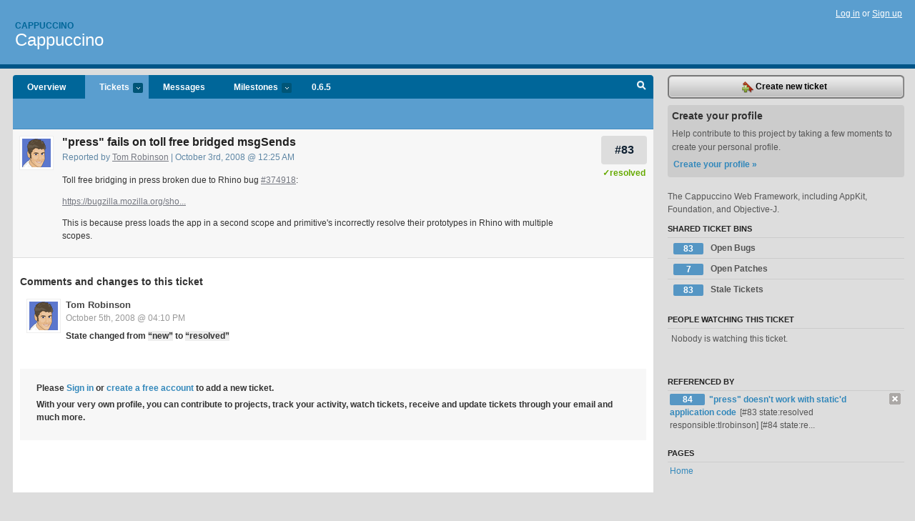

--- FILE ---
content_type: text/html; charset=utf-8
request_url: https://cappuccino.lighthouseapp.com/projects/16499/tickets/83-press-fails-on-toll-free-bridged-msgsends
body_size: 5340
content:
<!DOCTYPE html PUBLIC "-//W3C//DTD XHTML 1.0 Transitional//EN"
	"http://www.w3.org/TR/xhtml1/DTD/xhtml1-transitional.dtd">
<html xmlns="http://www.w3.org/1999/xhtml" xml:lang="en" lang="en">
<head>
  <script type="text/javascript" charset="utf-8">document.getElementsByTagName('html')[0].className = 'csshidden';</script>
  <meta http-equiv="Content-type" content="text/html; charset=utf-8" />
  <meta name="csrf-param" content="authenticity_token"/>
<meta name="csrf-token" content="1469c3709b6bef775bd4b272b7700abed9668014661777f834dafbe648761575"/>
  <title>#83 &quot;press&quot; fails on toll free bridged msgSends - Cappuccino - cappuccino</title>
  <link rel="shortcut icon" href="/images/lh2/app/favicon.gif" type="image/gif" />

  <link href="&#47;stylesheets&#47;all.css?1695795671" media="screen" rel="stylesheet" type="text/css" />

  <script src="/javascripts/all.js?1695795671" type="text/javascript"></script>
  <script src="/javascripts/lh2/application.js?1695795671" type="text/javascript"></script>

  <script src="/javascripts/code.js?1695795671" type="text/javascript"></script>

  
  <style type="text/css">
    
  </style>
  <!--[if lt IE 7]>
    <link href="&#47;stylesheets&#47;lh2&#47;curb-stomp.css?1695795671" media="screen" rel="stylesheet" type="text/css" />
  <![endif]-->
  <!--[if IE 7]>
    <link href="&#47;stylesheets&#47;lh2&#47;ie7.css?1695795671" media="screen" rel="stylesheet" type="text/css" />
  <![endif]-->
  <link href="&#47;stylesheets&#47;lh2&#47;print.css?1695795671" media="print" rel="stylesheet" type="text/css" />
  <script type="text/javascript" charset="utf-8">
    if(typeof Lighthouse == 'undefined')
      var Lighthouse = {};

      Lighthouse.authenticityToken = '1469c3709b6bef775bd4b272b7700abed9668014661777f834dafbe648761575';
  </script>

    
    <link href="https://cappuccino.lighthouseapp.com/projects/16499-cappuccino/events.atom" rel="alternate" title="Cappuccino events" type="application/atom+xml" />
  
  <script type="text/javascript" charset="utf-8">
    document.observe('dom:loaded', function() {
      Lighthouse.init();
      var flashNotice = "";
      var flashError  = "";
      if(flashNotice) Flash.notice(flashNotice, true);
      if(flashError)  Flash.errors(flashError, true);
      
    });
   
  </script>
</head>
<body class="webkit tickets-show">
  <!-- container -->
  <div id="container">
    <!-- header -->
    <div id="header" class="clear">
      <ul id="sec-nav">
      </ul>
      <div id="titles">
        <h1>
            <strong id="account-name"><a href="/">Cappuccino</a></strong>
            <a href="/projects/16499-cappuccino" class="pname">Cappuccino</a>
        </h1>
      </div>
        <span class="signin">
          <a href="https://lighthouseapp.com/login?to=https%3A%2F%2Fcappuccino.lighthouseapp.com%2Fprojects%2F16499%2Ftickets%2F83-press-fails-on-toll-free-bridged-msgsends">Log in</a> or
          <a href="/users/new?to=https%3A%2F%2Fcappuccino.lighthouseapp.com%2Fprojects%2F16499%2Ftickets%2F83-press-fails-on-toll-free-bridged-msgsends">Sign up</a>
        </span>
    </div>
    <!-- /header -->

    <!-- content -->
    <div id="content">
      
      <!-- main -->
      <div id="main">
        <div id="project-nav">
          <ul>

                <li  class="submenu-tab" id="t-proj">
          <a href="/projects/16499-cappuccino/overview" title="Overview for the Cappuccino project">Overview</a>
                </li>
              <li class="submenu-tab selected" id="t-menu">
              <a href="/projects/16499-cappuccino/tickets">Tickets <em>more</em></a>
                <ul class="submenu wbadges" style="display:none">
                  <li class="bin shared" id="menu_ticket_bin_9736">
<a href="/projects/16499-cappuccino/tickets/bins/9736" title="Query: state:open">                      <span class="badge">83</span>
                      Open Bugs
</a>                  </li>
                  <li class="bin shared" id="menu_ticket_bin_9735">
<a href="/projects/16499-cappuccino/tickets/bins/9735" title="Query: state:open tagged:patch">                      <span class="badge">7</span>
                      Open Patches
</a>                  </li>
                  <li class="bin shared" id="menu_ticket_bin_9737">
<a href="/projects/16499-cappuccino/tickets/bins/9737" title="Query: state:open updated:&quot;before 3 months ago&quot;">                      <span class="badge">83</span>
                      Stale Tickets
</a>                  </li>
                    <li><a href="/projects/16499-cappuccino/tickets?q=all">All tickets</a></li>
                    <li><a href="/projects/16499-cappuccino/tickets?q=created%3Atoday">Today&#39;s tickets</a></li>
                    <li><a href="/projects/16499-cappuccino/tickets?q=watched%3Ame">Tickets I&#39;m watching</a></li>
                    <li><a href="/projects/16499-cappuccino/tickets?q=responsible%3Ame">Assigned to me</a></li>
                    <li><a href="/projects/16499-cappuccino/tickets?q=reported_by%3Ame">Reported by me</a></li>
                    <li><a href="/projects/16499-cappuccino/tickets?q=state%3Aopen">Open tickets</a></li>
                    <li><a href="/projects/16499-cappuccino/tickets?q=state%3Aclosed">Closed tickets</a></li>
                    <li><a href="/projects/16499-cappuccino/tickets?q=responsible%3A%27admin+%28at+280north%29%27">admin (at 280north)'s tickets</a></li>
                    <li><a href="/projects/16499-cappuccino/tickets?q=responsible%3A%27Francisco+Tolmasky%27">Francisco Tolmasky's tickets</a></li>
                    <li><a href="/projects/16499-cappuccino/tickets?q=responsible%3A%27Ross+Boucher%27">Ross Boucher's tickets</a></li>
                    <li><a href="/projects/16499-cappuccino/tickets?q=responsible%3A%27Tom+Robinson%27">Tom Robinson's tickets</a></li>
                </ul>
              </li>
              <li><a href="/projects/16499-cappuccino/messages">Messages</a></li>
              <li class="submenu-tab" id="t-milestone">
                <a href="/projects/16499-cappuccino/milestones/all">Milestones <em>more</em></a>
                <ul class="submenu wbadges" style="display:none">
                  <li>
<a href="/projects/16499-cappuccino/milestones/25760-065">                      <span class="badge">1</span>
                      0.6.5
</a>                  </li>
                  <li>
<a href="/projects/16499-cappuccino/milestones/34800-07">                      <span class="badge">9</span>
                      0.7
</a>                  </li>
                  <li>
<a href="/projects/16499-cappuccino/milestones/25759-later">                      <span class="badge">3</span>
                      Later
</a>                  </li>
                </ul>
              </li>

            <li>
                <a href="/projects/16499-cappuccino/milestones/current">0.6.5</a>
            </li>
            <li id="quick-search"><a href="#" onclick="$('quick-search-bar').toggle(); $('q').focus(); return false">Search</a></li>
          </ul>
        </div>

        <div id="quick-search-bar" style="display:none">
<form action="/projects/16499-cappuccino/tickets" id="search-form" method="get">            <label for="q">Find tickets:</label> <input type="search" id="q" name="q" value="" />
            
            <a href="#search-help" id="search-help-trigger">[help]</a>
            <div id="search-help" style="display:none">
              <div class="popup">
                <h3>Keyword searching</h3>
<div class="popup-content">
  <table class="help-tbl" cellspacing="0" cellpadding="0">
    <tr>
      <th>Type</th>
      <th>To find</th>
    </tr>
    <tr>
      <td class="query">responsible:me</td>
      <td>tickets assigned to you</td>
    </tr>
    <tr>
      <td class="query">tagged:"@high"</td>
      <td>tickets tagged @high</td>
    </tr>
    <tr>
      <td class="query">milestone:next</td>
      <td>tickets in the upcoming milestone</td>
    </tr>
    <tr>
      <td class="query">state:invalid</td>
      <td>tickets with the state invalid</td>
    </tr>
    <tr>
      <td class="query">created:"last week"</td>
      <td>tickets created last week</td>
    </tr>
    <tr>
      <td class="query">sort:number, importance, updated</td>
      <td>tickets sorted by #, importance or updated</td>
    </tr>
    <tr>
      <td colspan="2">Combine keywords for powerful searching.</td>
    </tr>
    <tr class="plinks">
      <td colspan="2"><a href="http://help.lighthouseapp.com/faqs/getting-started/how-do-i-search-for-tickets?sso=">Use advanced searching &raquo;</a></td>
    </tr>
  </table>
</div>
              </div>
            </div>
</form>        </div>

        <div id="action-nav">
          <ul class="clear">
            

          </ul>
        </div>

        <div id="flashes">
          <div id="flash-errors" style="display:none"></div>
          <div id="flash-notice" style="display:none"></div>
        </div>
        <div id="page-top">
          
  <div class="greet clear">
    <div class="ticket-meta clear">
      <span class="ticketnum clear">
        <a href="/projects/16499-cappuccino/tickets/83">#83</a>
      </span>
      <span class="tstate" style="color:#66AA00">&#10003;resolved</span>
    </div>
    <div class="gleft"><img alt="Tom Robinson" class="avatar-large avatar" src="https://entp-lh-avatar-production.s3.amazonaws.com/avatars/26800/large.png?AWSAccessKeyId=AKIAJ4QBZRZBVMOUBNZA&amp;Expires=2014354767&amp;Signature=%2BksXsXdEWpmsXldw%2F95lMpFjQCw%3D" title="Tom Robinson" /></div>
    <div class="gcnt">
      <h2>
        &quot;press&quot; fails on toll free bridged msgSends
      </h2>
      <p class="date">
        Reported by <a href="/users/26800">Tom Robinson</a> |
        October 3rd, 2008 @ 12:25 AM
              </p>
      <div class="greet-cnt"><div><p>Toll free bridging in press broken due to Rhino bug <a href="/projects/16499/tickets/374918" title="Ticket #374918">#374918</a>:</p>
<p><a href="https://bugzilla.mozilla.org/show_bug.cgi?id=374918">https://bugzilla.mozilla.org/sho...</a></p>
<p>This is because press loads the app in a second scope and
primitive's incorrectly resolve their prototypes in Rhino with
multiple scopes.</p></div></div>
      
    </div>
  </div>

        </div>
        <div id="main-content" class="clear">
          

<div id="ticket">

  <div class="changes">
    <h3>Comments and changes to this ticket</h3>
    <ul class="info">

      <!-- cached in v:1059980:1223259018v-a:d41d8cd98f00b204e9800998ecf8427e on 2023-10-31 18:59:27 UTC -->
      <li id="ticket-83-2" class="tticket clear shaded" style="clear:left">

        <div class="tleft"><img alt="Tom Robinson" class="avatar-large avatar" src="https://entp-lh-avatar-production.s3.amazonaws.com/avatars/26800/large.png?AWSAccessKeyId=AKIAJ4QBZRZBVMOUBNZA&amp;Expires=2014354767&amp;Signature=%2BksXsXdEWpmsXldw%2F95lMpFjQCw%3D" title="Tom Robinson" /></div>
        <div class="tcnt">
          <h4><a href="/users/26800">Tom Robinson</a> <span class="event-date"><a href="#ticket-83-2">October 5th, 2008 @ 04:10 PM</a></span></h4>
          <ul class="ticket-changes">
            
<li>State changed from <em class="change">&#147;new&#148;</em> to <em class="change">&#147;resolved&#148;</em></li>

          </ul>
          <div class="desc" style="clear:left"></div>
                
        </div>
      </li>
    </ul>
    
  </div>
  
  
  <div class="form-tip stdout">
    <p>Please <a href="/login?to=https%3A%2F%2Fcappuccino.lighthouseapp.com%2Fprojects%2F16499%2Ftickets%2F83-press-fails-on-toll-free-bridged-msgsends">Sign in</a> or <a href="/users/new?to=https%3A%2F%2Fcappuccino.lighthouseapp.com%2Fprojects%2F16499%2Ftickets%2F83-press-fails-on-toll-free-bridged-msgsends">create a free account</a> to add a new ticket.</p>
    <p>With your very own profile, you can contribute to projects, track your activity, watch tickets, receive and update tickets through your 
      email and much more.</p>
  </div>
</div>





        </div>
      </div>
      <!-- /main -->

      <!-- sidebar -->
      <div id="sbar">
                <span class="sbar-btn">
<a href="/projects/16499-cappuccino/tickets/new">                    <img alt="New-ticket" src="/images/lh2/app/icons/new-ticket.png?1695795671" />
                    Create new ticket
</a>                </span>
          
<div class="attention">
  <h3>Create your profile</h3>
  <p>Help contribute to this project by taking a few moments to create your personal profile.  <a href="/users/new?to=%2Fprojects%2F16499%2Ftickets%2F83-press-fails-on-toll-free-bridged-msgsends" class="abutton">Create your profile »</a>
  </p>
</div>

              <div class="proj-desc"><p>The Cappuccino Web Framework, including AppKit, Foundation, and Objective-J.</p></div>

            <div class="sblock bin-block" id="private-bin-block" style="display:none">
</div>

            <div class="sblock bin-block" id="shared-bin-block" >
  <h3>Shared Ticket Bins <a href="#sortbin" id="shared-bin-sorter" style="display:none">(Sort)</a></h3>
  <ul class="stacked wbadges sortable" id="shared-ticket-bins">
    <li class="bin shared" id="list_ticket_bin_9736" >
      <span class="handle-wrapper">
        <span class="handle" style="display:none">&#x2193;&#x2191; drag</span>
      </span>
<a href="/projects/16499-cappuccino/tickets/bins/9736" title="Query: state:open">        <span class="badge">83</span>
        Open Bugs
</a>    </li>
    <li class="bin shared" id="list_ticket_bin_9735" >
      <span class="handle-wrapper">
        <span class="handle" style="display:none">&#x2193;&#x2191; drag</span>
      </span>
<a href="/projects/16499-cappuccino/tickets/bins/9735" title="Query: state:open tagged:patch">        <span class="badge">7</span>
        Open Patches
</a>    </li>
    <li class="bin shared" id="list_ticket_bin_9737" >
      <span class="handle-wrapper">
        <span class="handle" style="display:none">&#x2193;&#x2191; drag</span>
      </span>
<a href="/projects/16499-cappuccino/tickets/bins/9737" title="Query: state:open updated:&quot;before 3 months ago&quot;">        <span class="badge">83</span>
        Stale Tickets
</a>    </li>
  </ul>
</div>


            <div class="sblock">
      <h3>People watching this ticket</h3>
      <ul class="link-list" id="watchers">
        <li style="padding:5px" class="last">Nobody is watching this ticket.</li>
        </ul>
    </div>
    
  

   
  

    <div class="sblock">
    <h3>Referenced by</h3>
    <ul class="link-list" id="references">
      <li>
        <a href="/projects/16499/tickets/83/references/39545" class="right remove" onclick="var f = document.createElement('form'); f.style.display = 'none'; this.parentNode.appendChild(f); f.method = 'POST'; f.action = this.href;var m = document.createElement('input'); m.setAttribute('type', 'hidden'); m.setAttribute('name', '_method'); m.setAttribute('value', 'delete'); f.appendChild(m);var s = document.createElement('input'); s.setAttribute('type', 'hidden'); s.setAttribute('name', 'authenticity_token'); s.setAttribute('value', '1469c3709b6bef775bd4b272b7700abed9668014661777f834dafbe648761575'); f.appendChild(s);f.submit();return false;" title="Ignore this reference"><img alt="X" src="/images/lh2/app/x.gif?1695795671" /></a>
<a href="/projects/16499-cappuccino/tickets/84-press-doesnt-work-with-staticd-application-code#ticket-84-2">          <span class="badge">84</span> 
          &quot;press&quot; doesn&#39;t work with static&#39;d application code
</a>        [#83
state:resolved responsible:tlrobinson] [#84
state:re...
        </li>
    </ul>

  
<div class="sblock clear">
  <h3>Pages </h3>
  <ul class="link-list sortable" id="pagelist">
    <li id="page_34250"><span class="handle" style="display:none">&#x2193;&#x2191; drag</span><a href="/projects/16499/home">Home</a></li>
  </ul>
    
</div>


      </div>
      <!-- /sidebar -->
      
    </div>
    <!-- /content -->
    <!-- footer -->
    <div id="footer">
      <div id="footer-cnt">
        <ul id="ftr-links">
          <li id="entp"><a href="https://entp.com" title="The folks who built this">activereload/entp</a></li>
          <li><a href="http://blog.entp.com/" title="Read our stuff">Our blog</a></li>
          <li><a href="http://help.lighthouseapp.com/faqs?sso=" title="Frequently Asked Questions">FAQ</a></li>
          <li><a href="http://help.lighthouseapp.com/kb/api" title="Developer API documentation and examples">API</a></li>
          <li><a href="https://lighthouseapp.com/privacy" title="Privacy">Privacy</a></li>
          <li><a href="https://lighthouseapp.com/tos" title="Terms of service">Terms of service</a></li>
        </ul>
        <p>Copyright &copy; 2007-2025 <a href="https://entp.com">activereload/entp</a>
        </p>
      </div>
    </div>
    <!-- /footer -->
  </div>
  <!-- /container -->



<!-- Google Analytics -->
<script>
(function(i,s,o,g,r,a,m){i['GoogleAnalyticsObject']=r;i[r]=i[r]||function(){
(i[r].q=i[r].q||[]).push(arguments)},i[r].l=1*new Date();a=s.createElement(o),
m=s.getElementsByTagName(o)[0];a.async=1;a.src=g;m.parentNode.insertBefore(a,m)
})(window,document,'script','//www.google-analytics.com/analytics.js','ga');

ga('create', 'UA-1408278-2', 'auto');
ga('set',    'anonymizeIp', true)
ga('send',   'pageview');


</script>
<!-- End Google Analytics -->



</body>
</html>
